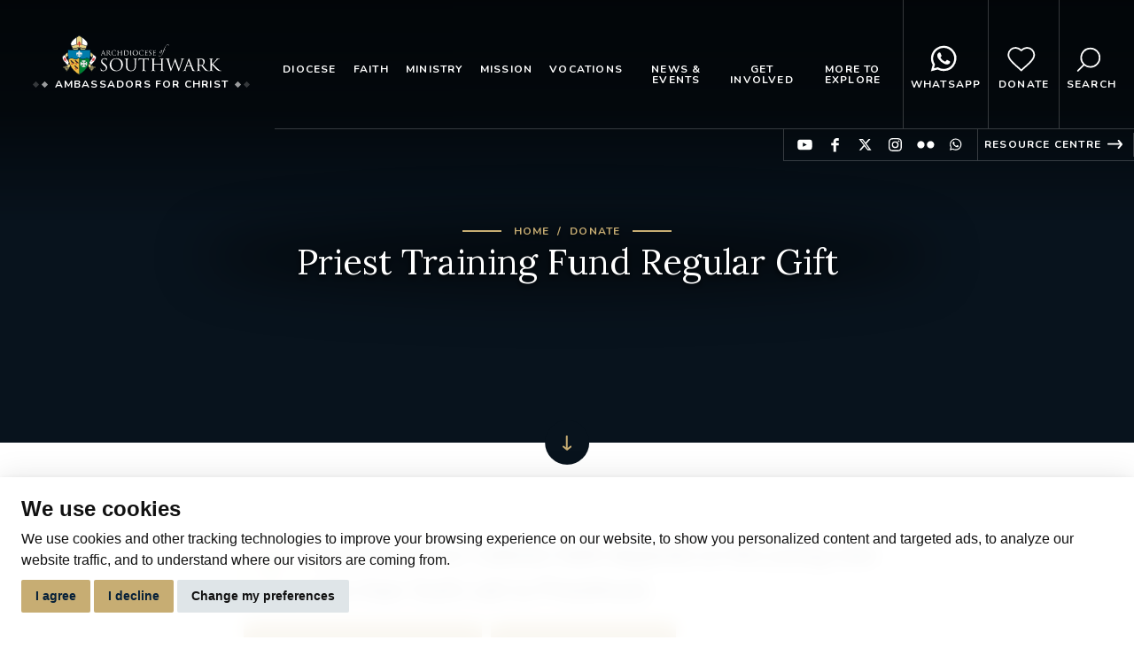

--- FILE ---
content_type: text/html; charset=utf-8
request_url: https://rcaos.org.uk/donate/priest-training-fund-regular-gift/
body_size: 55852
content:






<!DOCTYPE html>
<html lang="en">

<head>
    <meta charset="utf-8">
    <meta name="viewport" content="width=device-width, initial-scale=1, shrink-to-fit=no, viewport-fit=cover">

    <!-- Google Tag Manager -->
    <script>(function(w,d,s,l,i){w[l]=w[l]||[];w[l].push({'gtm.start':
    new Date().getTime(),event:'gtm.js'});var f=d.getElementsByTagName(s)[0],
    j=d.createElement(s),dl=l!='dataLayer'?'&l='+l:'';j.async=true;j.src=
    'https://www.googletagmanager.com/gtm.js?id='+i+dl;f.parentNode.insertBefore(j,f);
    })(window,document,'script','dataLayer','GTM-NK9ZC8R5');</script>
    <!-- End Google Tag Manager -->

    
    <title>Priest Training Fund Regular Gift: Archdiocese of Southwark</title>
<meta name="apple-mobile-web-app-title" content="Archdiocese of Southwark">


        <meta name="description" content="The future of our Catholic faith depends on the young men who hear God’s call to Priesthood.">


<meta name="keywords" content="Archdiocese of Southwark, Catholic Church, Catholics in England">



    
<meta property="og:type" content="Website" />
<meta property="og:url" content="https://rcaos.org.uk/donate/priest-training-fund-regular-gift/" />

    <meta property="og:title" content="Priest Training Fund Regular Gift - Archdiocese of Southwark">


		<meta property="og:description" content="The future of our Catholic faith depends on the young men who hear God’s call to Priesthood.">





	<meta property="og:image" content="https://rcaos.org.uk/media/fs2g3d3p/ptf-photos-1.jpg?center=0.493856040964059,0.70620245047917785&amp;mode=crop&amp;width=1200&amp;height=630&amp;rnd=133555082616930000+&quality=70"/>




    


        <link rel="apple-touch-icon" sizes="57x57" href="/images/web/apple-touch-icon-57x57.png">
        <link rel="apple-touch-icon" sizes="60x60" href="/images/web/apple-touch-icon-60x60.png">
        <link rel="apple-touch-icon" sizes="72x72" href="/images/web/apple-touch-icon-72x72.png">
        <link rel="apple-touch-icon" sizes="76x76" href="/images/web/apple-touch-icon-76x76.png">
        <link rel="apple-touch-icon" sizes="114x114" href="/images/web/apple-touch-icon-114x114.png">
        <link rel="apple-touch-icon" sizes="120x120" href="/images/web/apple-touch-icon-120x120.png">
        <link rel="apple-touch-icon" sizes="144x144" href="/images/web/apple-touch-icon-144x144.png">
        <link rel="apple-touch-icon" sizes="152x152" href="/images/web/apple-touch-icon-152x152.png">
        <link rel="apple-touch-icon" sizes="180x180" href="/images/web/apple-touch-icon-180x180.png">
        <link rel="icon" type="image/png" href="/images/web/favicon-32x32.png" sizes="32x32">
        <link rel="icon" type="image/png" href="/images/web/android-chrome-192x192.png" sizes="192x192">
        <link rel="icon" type="image/png" href="/images/web/favicon-96x96.png" sizes="96x96">
        <link rel="icon" type="image/png" href="/images/web/favicon-16x16.png" sizes="16x16">
        <meta name="msapplication-config" content="IEconfig.xml" />
        <meta name="msapplication-TileColor" content="#c7ad73">
        <meta name="msapplication-TileImage" content="/images/web/mstile-144x144.png">






<meta name="theme-color" content="#c7ad73" media="(prefers-color-scheme: light)">
<meta name="theme-color" content="#08131d" media="(prefers-color-scheme: dark)">



    <!--[if IE]>
        <link href="/css/bootstrap-ie9.css" rel="stylesheet">
        <script src="https://cdn.jsdelivr.net/g/html5shiv@3.7.3"></script>
    <![endif]-->
    <!--[if lt IE 9]>
        <link href="/css/bootstrap-ie8.css" rel="stylesheet">
    <![endif]-->

    <link rel="stylesheet" href="/css/site.css">

    <noscript>
        <div id="ScriptWarning">
            <strong>Warning!</strong>
            Unfortunately your browser has disabled scripting. Please enable it in order to display this page.
        </div>
    </noscript>

</head>

    <body class="pageid-1446">



        <a class="page-content-link" href="#main-content-col">Jump to page content</a>

        <!-- Google Tag Manager (noscript) -->
        <noscript><iframe src="https://www.googletagmanager.com/ns.html?id=GTM-NK9ZC8R5"
        height="0" width="0" style="display:none;visibility:hidden"></iframe></noscript>
        <!-- End Google Tag Manager (noscript) -->

        



        <header class="main-header">

            
            <div class="header-top">

                <div class="header-logo">
                    <a href="/"><img src="/images/logo-white.svg" alt="Archdiocese of Southwark logo" /></a>
                        <div>
                            <span></span>
                            Ambassadors for Christ
                            <span></span>
                        </div>
                </div>

                <div class="header-nav">
                    <nav class="main-nav navbar navbar-expand-xl">
                        <button class="navbar-toggler collapsed" type="button" data-toggle="collapse" data-target="#navbar2"
                                aria-controls="navbarTogglerDemo01" aria-expanded="false" aria-label="Toggle navigation">
                            <span></span>
                            <span></span>
                            <span></span>
                        </button>
                        <div class="collapse navbar-collapse" id="navbar2">
                            


<ul class="navbar-nav mr-auto mt-2 mt-lg-0">

	
	
		<li class="nav-item navpage-1134">
			<a class="nav-link" href="/diocese/">Diocese</a>

					<div class="nav-dropdown">
						<div class="nav-dropdown-inner">
							<div class="nav-side">
								<span class="line-heading">Diocese</span>
								<span class="intro ellipsis">The Roman Catholic Archdiocese of Southwark covers the London boroughs south of the Thames, the County of Kent and the Medway Unitary Authority. </span>
							</div>
							<ul>
									<li><a href="/diocese/archbishop-john-wilson/">Archbishop John Wilson</a></li>
									<li><a href="/diocese/bishops-and-episcopal-vicars/">Bishops and Episcopal  Vicars</a></li>
									<li><a href="/diocese/former-archbishops/">Former Archbishops</a></li>
									<li><a href="/diocese/former-auxiliary-bishops/">Former Auxiliary Bishops</a></li>
									<li><a href="/diocese/st-george-s-cathedral/">St George&#39;s Cathedral</a></li>
									<li><a href="/diocese/history-of-southwark/">History  of Southwark</a></li>
									<li><a href="/diocese/southwark-shrines/">Southwark Shrines</a></li>
									<li><a href="/diocese/digital-diocesan-directory/">Digital Diocesan Directory</a></li>
									<li><a href="/diocese/deaneries/">Deaneries</a></li>
									<li><a href="/diocese/how-do-i/">How do I…?</a></li>
									<li><a href="/diocese/policies-and-annual-reports/">Policies and Annual Reports</a></li>
									<li><a href="/diocese/live-streaming/">Live-streaming</a></li>
									<li><a href="/diocese/called-to-bear-fruit/">Called to Bear Fruit</a></li>
															</ul>
						</div>
					</div>


		</li>
		<li class="nav-item navpage-1135">
			<a class="nav-link" href="/faith/">Faith</a>

					<div class="nav-dropdown">
						<div class="nav-dropdown-inner">
							<div class="nav-side">
								<span class="line-heading">Faith</span>
								<span class="intro ellipsis"></span>
							</div>
							<ul>
									<li><a href="/faith/sacraments-of-the-catholic-church/">Sacraments of the Catholic Church</a></li>
									<li><a href="/faith/becoming-a-catholic/">Becoming a Catholic</a></li>
									<li><a href="/faith/prayer/">Prayer</a></li>
									<li><a href="/faith/scripture/">Scripture</a></li>
									<li><a href="/faith/the-creed/">The Creed</a></li>
									<li><a href="/faith/discipleship/">Discipleship</a></li>
									<li><a href="/faith/ordo/">Ordo</a></li>
									<li><a href="/faith/the-feast-of-the-epiphany-house-blessing/">The Feast of the Epiphany:  House Blessing</a></li>
									<li><a href="/faith/giveprayerago/">#GivePrayerAGo</a></li>
									<li><a href="/faith/jubilee-2025/">Jubilee 2025</a></li>
									<li><a href="/faith/hope-in-adoration/">Hope in Adoration</a></li>
															</ul>
						</div>
					</div>


		</li>
		<li class="nav-item navpage-1136">
			<a class="nav-link" href="/ministry/">Ministry</a>

					<div class="nav-dropdown">
						<div class="nav-dropdown-inner">
							<div class="nav-side">
								<span class="line-heading">Ministry</span>
								<span class="intro ellipsis"></span>
							</div>
							<ul>
									<li><a href="/ministry/curia/">Curia</a></li>
									<li><a href="/ministry/chancery/">Chancery</a></li>
									<li><a href="/ministry/diocesan-archives/">Diocesan Archives</a></li>
									<li><a href="/ministry/clergy/">Clergy</a></li>
									<li><a href="/ministry/trustees/">Trustees</a></li>
									<li><a href="/ministry/the-historic-churches-committee/">The Historic Churches Committee</a></li>
									<li><a href="/ministry/administration/">Administration</a></li>
									<li><a href="/ministry/charitable-incorporated-organisation/">Charitable Incorporated Organisation</a></li>
															</ul>
						</div>
					</div>


		</li>
		<li class="nav-item navpage-1137">
			<a class="nav-link" href="/mission/">Mission</a>

					<div class="nav-dropdown">
						<div class="nav-dropdown-inner">
							<div class="nav-side">
								<span class="line-heading">Mission</span>
								<span class="intro ellipsis">The Archdiocese of Southwark is blessed with many commissions carrying out a variety of work, from Education to Ecumenism and Safeguarding to Spirituality.  They all play an active role in the life of our Catholic community.</span>
							</div>
							<ul>
									<li><a href="/mission/ambassadors-for-christ/">Ambassadors for Christ</a></li>
									<li><a href="/mission/agency-for-evangelisation-and-catechesis/">Agency for Evangelisation and Catechesis</a></li>
									<li><a href="/mission/southwark-catholic-charismatic-renewal/">Southwark Catholic Charismatic Renewal</a></li>
									<li><a href="/mission/archdiocesan-music/">Archdiocesan music</a></li>
									<li><a href="/mission/education-service/">Education Service</a></li>
									<li><a href="/mission/commission-for-promoting-racial-and-cultural-inclusion/">Commission for Promoting Racial and Cultural Inclusion</a></li>
									<li><a href="/mission/higher-education-chaplaincy/">Higher Education Chaplaincy</a></li>
									<li><a href="/mission/justice-peace-integrity-of-creation/">Justice, Peace &amp; Integrity of Creation</a></li>
									<li><a href="/mission/liturgy-commission/">Liturgy Commission</a></li>
									<li><a href="/mission/marriage-and-family-life/">Marriage and Family Life</a></li>
									<li><a href="/mission/safeguarding/">Safeguarding</a></li>
									<li><a href="/mission/southwark-spirituality-commission/">Southwark Spirituality Commission</a></li>
									<li><a href="/mission/southwark-catholic-youth-service/">Southwark Catholic Youth Service</a></li>
									<li><a href="/mission/southwark-deaf-service/">Southwark Deaf Service</a></li>
																	<li class="view-all"><a href="/mission/">View all pages</a></li>
							</ul>
						</div>
					</div>


		</li>
		<li class="nav-item navpage-1138">
			<a class="nav-link" href="/vocations/">Vocations</a>

					<div class="nav-dropdown">
						<div class="nav-dropdown-inner">
							<div class="nav-side">
								<span class="line-heading">Vocations</span>
								<span class="intro ellipsis"></span>
							</div>
							<ul>
									<li><a href="/vocations/is-god-calling-me/">Is God Calling Me?</a></li>
									<li><a href="/vocations/seminarians-and-seminary-life/">Seminarians and Seminary Life</a></li>
									<li><a href="/vocations/religious-life-testimony/">Religious Life Testimony</a></li>
									<li><a href="/vocations/good-shepherd-sunday-2023/">Good Shepherd Sunday 2023</a></li>
									<li><a href="/vocations/priests-training-fund/">Priests Training Fund</a></li>
									<li><a href="/vocations/vocations-webinar-here-i-am-send-me/">Vocations Webinar: &#39;Here I am, send me!&#39;</a></li>
									<li><a href="/vocations/the-diaconate/">The Diaconate</a></li>
															</ul>
						</div>
					</div>


		</li>
		<li class="nav-item navpage-1139">
			<a class="nav-link" href="/news-events/">News &amp; Events</a>

					<div class="nav-dropdown">
						<div class="nav-dropdown-inner">
							<div class="nav-side">
								<span class="line-heading">News &amp; Events</span>
								<span class="intro ellipsis"></span>
							</div>
							<ul>
									<li><a href="/news-events/events/">Events</a></li>
									<li><a href="/news-events/news/">News</a></li>
															</ul>
						</div>
					</div>


		</li>
		<li class="nav-item navpage-1140">
			<a class="nav-link" href="/get-involved/">Get Involved</a>

					<div class="nav-dropdown">
						<div class="nav-dropdown-inner">
							<div class="nav-side">
								<span class="line-heading">Get Involved</span>
								<span class="intro ellipsis">The Catholic community consists of a body of people who come together to give praise and thanksgiving to God, to receive the Sacraments, to deepen their faith, to mutually support each other in prayer and, motivated by their beliefs, to make a difference to others through good deeds.  In this section, you can find out how to increase your involvement in our family of faith.</span>
							</div>
							<ul>
									<li><a href="/get-involved/synod/">Synod</a></li>
									<li><a href="/get-involved/vacancies/">Vacancies</a></li>
									<li><a href="/get-involved/how-can-i-help-my-parish/">How can I help my parish?</a></li>
									<li><a href="/get-involved/volunteering/">Volunteering</a></li>
															</ul>
						</div>
					</div>


		</li>
		<li class="nav-item navpage-1141">
			<a class="nav-link" href="/more-to-explore/">More to explore</a>

					<div class="nav-dropdown">
						<div class="nav-dropdown-inner">
							<div class="nav-side">
								<span class="line-heading">More to explore</span>
								<span class="intro ellipsis"></span>
							</div>
							<ul>
									<li><a href="/more-to-explore/the-vatican/">The Vatican</a></li>
									<li><a href="/more-to-explore/the-catholic-bishops-conference-of-england-and-wales/">The Catholic Bishops&#39; Conference of England and Wales</a></li>
									<li><a href="/more-to-explore/contact-archbishop-s-house/">Contact Archbishop&#39;s House</a></li>
									<li><a href="/more-to-explore/vacancies-in-the-archdiocese/">Vacancies in the Archdiocese</a></li>
									<li><a href="/more-to-explore/cafod/">CAFOD</a></li>
									<li><a href="/more-to-explore/csan/">CSAN</a></li>
									<li><a href="/more-to-explore/missio/">Missio</a></li>
									<li><a href="/more-to-explore/grief-to-grace/">Grief to Grace</a></li>
									<li><a href="/more-to-explore/safe-spaces/">Safe Spaces</a></li>
									<li><a href="/more-to-explore/church-marketplace/">Church Marketplace</a></li>
															</ul>
						</div>
					</div>


		</li>

			<li class="nav-item nav-item-featured nav-item-whatsapp">
				<a class="nav-link" href="https://whatsapp.com/channel/0029Vb76i7kId7nOFMHlN425" target="_blank" title="opens in a new tab">
					<i></i>
					WhatsApp
				</a>
			</li>
				<li class="nav-item nav-item-featured nav-item-donate">
					<a class="nav-link" href="/donate/">
						<i></i>
						Donate
					</a>
				</li>
				<li class="nav-item nav-item-featured nav-item-search">
					<a class="nav-link" href="/search/">
						<i></i>
						Search
					</a>
					<div class="nav-dropdown">
						<div class="nav-dropdown-inner header-search">
							<div class="search-input">
    <form method="get" action="/search/" class="header-search" novalidate="novalidate">
        <label for="searchInput">Search the site</label>
        <input class="form-control" id="searchInput" name="query" placeholder="Search the site">
        <input type="submit" value="Search">
    </form>
</div>



						</div>
					</div>
				</li>


</ul>
                        </div>
                    </nav>
                </div>

            </div>

            
            <div class="header-extra">
                <ul class="social-links social-links-sm list-reset">
                        <li class="youtube"><a target="_blank" href="https://www.youtube.com/channel/UCr5pOWykDRh4v042c7n_vYA">Find us on YouTube</a></li>
    <li class="facebook"><a target="_blank" href="https://www.facebook.com/ArchdioceseOfSouthwark/">Find us on Facebook</a></li>
    <li class="twitter"><a target="_blank" href="https://twitter.com/rc_southwark?lang=en">Find us on Twitter</a></li>
    <li class="instagram"><a target="_blank" href="https://www.instagram.com/rcsouthwark/">Find us on Instagram</a></li>
    <li class="flickr"><a target="_blank" href="https://www.flickr.com/photos/rcsouthwark/">Find us on Flickr</a></li>
    <li class="whatsapp"><a target="_blank" href="https://whatsapp.com/channel/0029Vb76i7kId7nOFMHlN425">Find us on WhatsApp</a></li>

                </ul>
                    <div class="external-link">
                        <a target="_blank" href="https://inside.rcaos.org.uk/">Resource Centre</a>
                    </div>
            </div>


                    <div class="sticky-buttons">
                            <div class="sticky-button sticky-button-donate">
                                <a class="nav-link" href="/donate/">
                                    <i></i>
                                    Donate
                                </a>
                            </div>

                            <div class="sticky-button sticky-button-search">
                                <a class="nav-link" href="/search/">
                                    <i></i>
                                    Search
                                </a>
                            </div>

                            <div class="sticky-button sticky-button-whatsapp">
                                <a class="nav-link" href="https://whatsapp.com/channel/0029Vb76i7kId7nOFMHlN425" target="_blank" rel="noopener">
                                    <i class="fab fa-whatsapp"></i>
                                    WhatsApp
                                </a>
                            </div>
                    </div>


            <script src="https://code.jquery.com/jquery-3.6.0.min.js" crossorigin="anonymous"></script>

        </header>




        


<section class="featured-area featured-area-default has-scroll-indicator" aria-labelledby="pageTitle">

	

<div class="featured-area-banner">
	<div class="featured-area-content">
		



<div class="breads">


        <ul class="list-reset">
            
                <li><a href="/">Home</a></li>
                <li><a href="/donate/">Donate</a></li>

            
        </ul>
</div>
		<h1 id="pageTitle" class="title">Priest Training Fund Regular Gift</h1>
	</div>
	<div class="featured-area-media">

		<div class="banner-carousel">
				<div class="slide-inner">
							<picture>                                    
								<source media="(min-width: 768px)" srcset="/media/fs2g3d3p/ptf-photos-1.jpg?center=0.493856040964059,0.70620245047917785&amp;mode=crop&amp;width=1640&amp;height=500&amp;rnd=133555082616930000+&quality=70">
								<source media="(min-width: 768px)" srcset="/media/fs2g3d3p/ptf-photos-1.jpg?center=0.493856040964059,0.70620245047917785&amp;mode=crop&amp;width=800&amp;height=500&amp;rnd=133555082616930000+&quality=70">
								<source media="(max-width: 767px)" srcset="/media/fs2g3d3p/ptf-photos-1.jpg?center=0.493856040964059,0.70620245047917785&amp;mode=crop&amp;width=700&amp;height=500&amp;rnd=133555082616930000+&quality=70">
								<img src="/media/fs2g3d3p/ptf-photos-1.jpg?center=0.493856040964059,0.70620245047917785&amp;mode=crop&amp;width=1640&amp;height=500&amp;rnd=133555082616930000+&quality=70" alt=""/>
							</picture>

				</div>
		</div>
		
	</div>
</div>





	

</section>






<main class="container main-content" id="main-content-col">

	<div class="row justify-content-center">
		<div class="col-lg-8 main-page-content">

				<p class="lead">The future of our Catholic faith depends on the young men who hear God’s call to Priesthood.</p>
			<p><span class="richtext-button"><a href="#donate-form" data-anchor="#donate-form">Setup a regular donation</a></span>  <span class="richtext-button"><a href="/donate/priest-training-fund/" title="Priest Training Fund (One-off)">Give a one off gift</a></span></p>
<p> </p>
<p> </p>			
				<div class="donate-form" id="donate-form">
					<h2 class="line-heading">Make a donation</h2>
					<link type="text/css" rel="stylesheet" href="https://cdn.donorfy.com/wwcss/gocardlesspayments.2015.1.css" />
<script type="text/javascript" src="https://ajax.aspnetcdn.com/ajax/jquery.validate/1.13.1/jquery.validate.min.js"></script>
<script type="text/javascript" src="https://cdn.donorfy.com/wwjs/gocardlesspayments.2017.1.js"></script>
<!--<script type="text/javascript" src="https://cdn.donorfy.com/wwjs/gocardlesspayments.2017.1.demo.js"></script>-->

<form method="post" id="DirectDebitForm">
    <!-- You can change the layout, mark up, add css classes & styles etc however do not change the field names or field ids -->
<h2> Regular Gift to the Priest Training Fund </h2>
<br>
<h2>My Personal Details</h2>
    <table>
        <tbody>
            <tr>
                <td>
                    <label class="" for="Title">Title*</label><br>
                    <input type="text" style="text-transform:capitalize;”
 name="Title" class="required" id="Title" maxlength="50">
                </td>
            </tr>
            <tr>
                <td>
                    <label class="" for="FirstName">First Name*</label><br>
                    <input type="text" style="text-transform:capitalize;” name="FirstName" class="required" id="FirstName" maxlength="50">
                </td>
            </tr>
            <tr>
                <td>
                    <label class="" for="LastName">Last Name*</label><br>
                    <input type="text" style="text-transform:capitalize;” name="LastName" class="required" id="LastName" maxlength="50">
                </td>
            </tr>
            <tr style="display:none;">
                <td>
                    <label class="" for="AddressSearch">Address Search</label><br>
                    <input type="text" style="text-transform:capitalize;” class="" id="AddressSearch" maxlength="50" placeholder="Use Postcode or Address">
                </td>
            </tr>
            <tr>
                <td>
                    <label class="" for="Address1">Address Line 1*</label><br>
                    <input type="text" style="text-transform:capitalize;” name="Address1" class="required" id="Address1" maxlength="50">
                </td>
            </tr>
            <tr>
                <td>
	<label class="" for="Address2">Address Line 2*</label><br>
                    <input type="text" style="text-transform:capitalize;” name="Address2" class="" id="Address2" maxlength="50">
                </td>
            </tr>
            <tr>
                <td>
                    <label class="" for="Town">City</label><br>
                    <input type="text" style="text-transform:capitalize;” name="Town" class="required" id="Town" maxlength="50">
                </td>
            </tr>
            <tr>
                <td>
                    <label class="" for="County">County</label><br>
                    <input type="text" style="text-transform:capitalize;”  name="County" class="" id="County" maxlength="50">
                </td>
            </tr>
            <tr> 
                <td>
                    <label class="" for="Postcode">Postcode*</label><br>
                    <input type="text" style="text-transform:uppercase;"name="Postcode" class="required" id="Postcode" maxlength="10">
                </td>
            </tr>
            <tr>
                <td>
	      <label class="" for="Phone">Phone</label><br>
                    <input type="text" name="Phone" class="" id="Phone" maxlength="50">
                </td>
            </tr>
            <tr>
                <td>
                    <label class="" for="Email">Email*</label><br>
                    <input type="text" style="text-transform:lowercase;” name="Email" class="required" type="email" id="Email" maxlength="50">
                </td>
            </tr>
        </tbody>
    </table>
    <h2>My Donation</h2>
    <table>
        <tbody>
            <tr>
                <td>  
<label class="" for="Amount" <h5>I would like to make a regular gift of*</h5></label><br>
                    <span id="AmountPrefix">&pound;</span><input type="text" name="Amount" class="required numberOnly" id="Amount" maxlength="10" title="Please enter the amount you want to give - don't include the pound sign">
                </td>
            </tr> 
            <tr style="display:none;">
                <td>
                    <label class="" for="SortCode1">Sort Code*</label><br>
                    <input type="text" id="SortCode1" name="SortCode1" class="digits numberOnly" maxlength="2" size="2" title="Sort Code is required" /><span>-</span><input type="text" id="SortCode2" name="SortCode2" class="digits numberOnly" maxlength="2" size="2" title="Sort Code is required" /><span>-</span><input type="text" id="SortCode3" name="SortCode3" class="digits numberOnly" maxlength="2" size="2" title="Sort Code is required" />
                </td>
            </tr>
            <tr style="display:none;">
                <td>
                    <label class="" for="AccountNumber">Account Number*</label><br>
                    <input type="text" id="AccountNumber" name="AccountNumber" class="digits numberOnly" value="" maxlength="8" size="10" title="Account Number is required" />
                </td>
            </tr>
        <tr id="PaymentScheduleRow">
            <td>
                <label class="" for="MonthlyPayment"></label><br>
                <label><span>Monthly</span><input type="radio" id="MonthlyPayment" name="PaymentSchedule" value="Monthly" checked="checked"></label><label><span>Quarterly</span><input type="radio" id="QuarterlyPayment" name="PaymentSchedule" value="Quarterly"></label><label><span>Annually</span><input type="radio" id="AnnualPayment" name="PaymentSchedule" value="Annually"></label>
            </td>
        </tr>
            <tr>
                <td>
                    <label class="" for="Comment">Optional: comment or dedication to accompany my gift</label><br>
                    <textarea rows="2" cols="40" class="" name="Comment" id="Comment" title="Optional comments you may wish to make regarding this payment">
                    </textarea>
                </td>
            </tr>
        </tbody>
    </table>
<br>
  <img src=" https://upload.wikimedia.org/wikipedia/en/9/9f/Gift_Aid_UK_Logo.svg" width="200" 
     height="100" />
<br>
<br>
         <!-- insert your gift aid logo here -->
   <div>
          <input id="GiftAid" type="checkbox" /> <label><b> <h5><b> Yes, please Gift Aid my donations </h5></b> </b></label> 
        <p>
I want all donations I've made to the Archdiocese of Southwark in the past four years and all donations in the future to be treated as Gift Aid donations until I notify you otherwise. I am a UK taxpayer and understand that if I pay less Income Tax and/or Capital Gains Tax than the amount of Gift Aid claimed on all my donations in that tax year it is my responsibility to pay any difference.
<br>
<br />
<h2>Keeping in Contact</h2>
The Archdiocese of Southwark would like to keep you up to date about the work of the Church and how your support is making a lasting difference.  We will use your details to administer your gifts and occasionally send you newsletter updates, event invites and appeal information via email or post.  We value your support and promise to respect your privacy.  We comply with data protection regulations and the Fundraising Regulator. You can read our full privacy statement <a href="http://www.rcsouthwark.co.uk/media/04%20RCAoS%20Privacy%20Statement%20Full.pdf">here</a>.<br />
<br>

<h5> I am happy to receive communications via the following channels: </h5>

 	 <input type="checkbox" value="2" class="KeepInTouch">&nbsp;Email<br />
            <input type="checkbox" value="16" class="KeepInTouch">&nbsp;Phone<br />
<b>
Please note: </b> if you currently receive our emails and do not give consent above, you shall be automatically opted out of email communications.  

<br> <br>
To update your contact preferences manually, please call 020 7960 2504 during office hours or email <a href="fundraising@rcaos.org.uk">fundraising@rcaos.org.uk</a>. 
<br>
<br>
<h4>Thank you! </h4>
        </label>
    </div>
    
    <table>
        <tbody>
        <tr>
            <td style="text-align: right;" >
                <div id="ErrorContainer" style="display:none" class="ErrorContainer">
                    There is a problem with your payment -
                    <div id="Errors"></div>
                </div>
                <div id="PleaseWait" style="display:none">Please wait ...</div>
                <input type="submit" value="Setup Direct Debit ..." id="submitButton">
            </td>
        </tr>
        </tbody>
    </table>
    <!-- Hidden fields for tags --->
        <input type="hidden" id="ActiveTags" value="3.FundraisingEngagement_DonateOnline,4.Interests_PTF,5.Donors_Donor,5.Donors_PTFRegularGiver,5.Donors_FriendofPTF,Purpose_AllCharityCommunications" />
    <input type="hidden" id="BlockedTags" value="" />
    <!-- Do not change these values --->
    <input type="hidden" id="TenantCode" value="OAJOXDAJO8" />
    <input type="hidden" id="WidgetId" value="c432b713-c40c-ec11-b76a-0003ff446908" />
</form>

<div id="spinner" style="display:none;">
    <img id="img-spinner" src="https://staging.southwarkarch.glownet.uk/images/loading.gif" alt="Loading" />
</div>



<script>
//GLOW CAPITALISE/LOWERCASE SCRIPT
$(document).ready(function() {
    AddAutoCapitise('#Title');
    AddAutoCapitise('#FirstName');
    AddAutoCapitise('#LastName');
    AddAutoCapitise('#Address1');
    AddAutoCapitise('#Address2');
    AddAutoCapitise('#Town');
    AddAutoCapitise('#County');
    AddAutoCapitise('#Postcode');
    AddAutoCapitise('#Comment');
    
    AddToLower('#Email');  
});
</script>



				</div>
			
		</div>
	</div>

	

    <section class="editable-page-sections">

                    <section class="page-section page-section-mediagallery">
                                                        <div class="media-gallery">
                                    <ul class="list-reset">
                                            <li>
                                                        <a data-lity data-lity-target="/media/snmn2lmt/ptf-1.jpg?width=1000&upscale=false" class="image">
                                                            <img src="/media/snmn2lmt/ptf-1.jpg?center=0.63160054631844209,0.46617133959380619&amp;mode=crop&amp;width=300&amp;height=300&amp;rnd=132787482360500000+&quality=70" alt="">
                                                        </a>
                                                                                            </li>
                                            <li>
                                                        <a data-lity data-lity-target="/media/lqdkiek5/ptf-2.jpg?width=1000&upscale=false" class="image">
                                                            <img src="/media/lqdkiek5/ptf-2.jpg?anchor=center&amp;mode=crop&amp;width=300&amp;height=300&amp;rnd=132766219873870000+&quality=70" alt="">
                                                        </a>
                                                                                            </li>
                                            <li>
                                                        <a data-lity data-lity-target="/media/lzqmcyrl/ptf-3.jpg?width=1000&upscale=false" class="image">
                                                            <img src="/media/lzqmcyrl/ptf-3.jpg?anchor=center&amp;mode=crop&amp;width=300&amp;height=300&amp;rnd=132766219880130000+&quality=70" alt="">
                                                        </a>
                                                                                            </li>
                                    </ul>
                                </div>

                    </section>


    </section>


	<div class="row justify-content-center">
		<div class="col-lg-8">
					<div class="page-footer">
			<div class="share-bar">
				<span class="title">Share this page</span>
				<ul class="list-reset share-buttons">
					<li class="twitter"><a target="_blank" href="http://twitter.com/share?text=Priest Training Fund Regular Gift&url=https://rcaos.org.uk/donate/priest-training-fund-regular-gift/">Share on Twitter</a></li>
					<li class="facebook"><a target="_blank" href="http://www.facebook.com/sharer.php?u=https://rcaos.org.uk/donate/priest-training-fund-regular-gift/">Share on Facebook</a></li>
				</ul>
			</div>
			<ul class="list-reset">
				<li class="print"><a href="javascript:if(window.print)window.print()">Printable version</a></li>
				<li class="email"><a target="_blank" href="mailto:?subject=Check out Priest Training Fund Regular Gift - Archdiocese of Southwark&body=Hello, I thought you might like to see the following page on Archdiocese of Southwark - https://rcaos.org.uk/donate/priest-training-fund-regular-gift/">Email to a friend</a></li>
			</ul>
		</div>

		</div>
	</div>


		<section class="padded-section">
			<div class="padded-section-content padded-section-content-small">
				<h2 class="line-heading">Support</h2>
				<div class="heading">More ways to help</div>
				<div class="intro"></div>
			</div>
			<div class="article-carousel article-carousel-four">
						<div>
							<a href="/donate/" class="picture-block picture-block-small">
								<div class="picture-block-image">
										<img src="/media/nafevguo/aylesford.jpg?center=0.44623229015598442,0.54585152838427953&amp;mode=crop&amp;width=280&amp;height=190&amp;rnd=133857375152100000+&quality=70" alt="">

								</div>
								<div class="picture-block-content">
									<div class="picture-block-header">
										<h3 class="title">Donate</h3>
									</div>
									<div class="intro">
										<span class="text-link">Continue reading</span>
									</div>
								</div>
							</a>
						</div>
						<div>
							<a href="/donate/fundraise-for-us/" class="picture-block picture-block-small">
								<div class="picture-block-image">
										<img src="/media/ifzdhym4/bg.jpg?anchor=center&amp;mode=crop&amp;width=280&amp;height=190&amp;rnd=132706638706370000+&quality=70" alt="">

								</div>
								<div class="picture-block-content">
									<div class="picture-block-header">
										<h3 class="title">Fundraise for Us</h3>
									</div>
									<div class="intro">
										<span class="text-link">Continue reading</span>
									</div>
								</div>
							</a>
						</div>
						<div>
							<a href="/vocations/seminarians-and-seminary-life/" class="picture-block picture-block-small">
								<div class="picture-block-image">
										<img src="/media/n44n4ekx/seminarians-group-photo-2023.jpg?center=0.400204694860322,0.46785569056811671&amp;mode=crop&amp;width=280&amp;height=190&amp;rnd=133238102389930000+&quality=70" alt="">

								</div>
								<div class="picture-block-content">
									<div class="picture-block-header">
										<h3 class="title">Seminarians and Seminary Life</h3>
									</div>
									<div class="intro">
										<span class="text-link">Continue reading</span>
									</div>
								</div>
							</a>
						</div>
						<div>
							<a href="/donate/leave-a-legacy/" class="picture-block picture-block-small">
								<div class="picture-block-image">
										<img src="/media/iwrbp5cc/candle-11.jpg?anchor=center&amp;mode=crop&amp;width=280&amp;height=190&amp;rnd=132772311284330000+&quality=70" alt="">

								</div>
								<div class="picture-block-content">
									<div class="picture-block-header">
										<h3 class="title">Leave a Legacy</h3>
									</div>
									<div class="intro">
										<span class="text-link">Continue reading</span>
									</div>
								</div>
							</a>
						</div>

			</div>
		</section>


</main>


		<section class="padded-section light-background padded-section-submenu" aria-labelledby="submenuTitle">
			<div class="container">
				<div class="padded-section-content padded-section-content-small">
						<h2 class="line-heading">Donate</h2>
						<h2 class="heading" id="submenuTitle">More in this section</h2>
						<div class="intro">Thank you for supporting the mission and ministry of the Church throughout the Archdiocese of Southwark. The work of the Church would not be possible without your generous support.  </div>

				</div>
			</div>
			<div class="container">
				<div class="padded-section-extra">
					<div class="submenu">
							<div>
								<a href="/donate/agency-for-evangelisation-and-catechesis/" class="submenu-block">
									<h3 class="title">Agency for Evangelisation and Catechesis</h3>
									<div class="intro ellipsis">The Agency for Evangelisation and Catechesis works with the parishes of the Archdiocese of Southwark to further the mission of the Church.</div>

										<span class="text-link">Donate</span>
								</a>
							</div>
							<div>
								<a href="/donate/clergy-support-fund-regular-gift/" class="submenu-block">
									<h3 class="title">Clergy Support Fund   Regular Gift</h3>
									<div class="intro ellipsis">Your donations ensure a dignified retirement for all of our parish priests.</div>

										<span class="text-link">Donate</span>
								</a>
							</div>
							<div>
								<a href="/donate/clergy-support-fund/" class="submenu-block">
									<h3 class="title">Clergy Support Fund</h3>
									<div class="intro ellipsis">The Clergy Support Fund enables the Archdiocese of Southwark to care for clergy in their retirement, old age, and at their time of ill health, after a lifetime of service and devotion to Christ, His Church and His People. Your donations ensure a dignified retirement for all of our priests. </div>

										<span class="text-link">Donate</span>
								</a>
							</div>
							<div>
								<a href="/donate/archdiocese-of-southwark/" class="submenu-block">
									<h3 class="title">Archdiocese of Southwark</h3>
									<div class="intro ellipsis">The Archdiocese of Southwark exists to spread the Good News of our Lord and Saviour Jesus Christ throughout South London and Kent.</div>

										<span class="text-link">Donate</span>
								</a>
							</div>
							<div>
								<a href="/donate/priest-training-fund/" class="submenu-block">
									<h3 class="title">Priest Training Fund</h3>
									<div class="intro ellipsis">The future of our Catholic faith depends on the men who hear God’s call to Priesthood.</div>

										<span class="text-link">Donate</span>
								</a>
							</div>
							<div>
								<a href="/donate/parish-in-need/" class="submenu-block">
									<h3 class="title">Parish In Need</h3>
									<div class="intro ellipsis">The parish is the core of Catholic life in our local communities; their collective mission to spread the Gospel would not be possible without the generosity of parishioners each week through the offertory collection.


In every parish of our Archdiocese, the impact of the pandemic has been particularly acute. Therefore it is important  during this time that our parishes and priests continue to receive the offertory support they need to remain operational.</div>

										<span class="text-link">Donate</span>
								</a>
							</div>
							<div>
								<a href="/donate/fundraise-for-us/" class="submenu-block">
									<h3 class="title">Fundraise for Us</h3>
									<div class="intro ellipsis">Raising money for your local parish, or for a Diocesan Fund or Project, is a fantastic way to show your support for the work of the Church.</div>

										<span class="text-link">Continue Reading</span>
								</a>
							</div>
							<div>
								<a href="/donate/in-memory-giving/" class="submenu-block">
									<h3 class="title">In Memory Giving</h3>
									<div class="intro ellipsis">Giving in-memory of a loved one has a long standing tradition in the Church.  Supporting the work of the Archdiocese of Southwark in memory of a loved one is a wonderful way to remember and celebrate their life.&#160;</div>

										<span class="text-link">Continue Reading</span>
								</a>
							</div>
							<div>
								<a href="/donate/leave-a-legacy/" class="submenu-block">
									<h3 class="title">Leave a Legacy</h3>
									<div class="intro ellipsis">Remember the Church with a gift in your Will</div>

										<span class="text-link">Continue Reading</span>
								</a>
							</div>
							<div>
								<a href="/donate/support-as-you-shop/" class="submenu-block">
									<h3 class="title">Support as you Shop</h3>
									<div class="intro ellipsis">Support the Archdiocese of Southwark every time you shop, at no cost to you.</div>

										<span class="text-link">Continue Reading</span>
								</a>
							</div>
							<div>
								<a href="/donate/support-your-parish/" class="submenu-block">
									<h3 class="title">Support your Parish</h3>
									<div class="intro ellipsis">Thank you for choosing to make a donation to support the mission and ministry of your parish.  Please search for your church below.  Churches are listed alphabetically by Church name and location. 
</div>

										<span class="text-link">Continue Reading</span>
								</a>
							</div>
							<div>
								<a href="/donate/parish-planned-giving-and-gift-aid-forms/" class="submenu-block">
									<h3 class="title">Parish Planned Giving and Gift Aid Forms</h3>
									<div class="intro ellipsis">Parishes are listed alphabetically by Church Name.  Press CTRL F to quick search page.  Right click parish to download the Parish Planned Giving and Gift Aid Form.  If details are incorrect please contact fundraising@rcaos.org.uk to re-create the form.
</div>

										<span class="text-link">Continue Reading</span>
								</a>
							</div>
							<div>
								<a href="/donate/archbishop-s-appeal/" class="submenu-block">
									<h3 class="title">Archbishop&#39;s Appeal</h3>
									<div class="intro ellipsis">The Archbishop’s Appeal has been launched to invest faith, hope, love and charity into the missionary work of the Archdiocese throughout South London and Kent.</div>

										<span class="text-link">Donate</span>
								</a>
							</div>
							<div>
								<a href="/donate/become-a-friend-of-st-george-s-cathedral/" class="submenu-block">
									<h3 class="title">Become a Friend of St George&#39;s Cathedral</h3>
									<div class="intro ellipsis"></div>

										<span class="text-link">Donate</span>
								</a>
							</div>
					</div>
				</div>
			</div>
		</section>






        <footer class="main-footer">

            <div class="footer-newsletter">
                <div class="container">
                    <div class="row">
                        <div class="col-md-6">
                            <div class="padded-section-content padded-section-content-small">
                                    <h2 class="line-heading">Stay in touch</h2>
                                                                    <div class="heading">Join our newsletter</div>
                                                                    <div class="intro">Enter your details to stay up to date with the latest from the Archdiocese</div>
                            </div>
                        </div>
                        <div class="col-md-6">
                            <div>
    <form class="js-cm-form" id="subForm" action="https://www.createsend.com/t/subscribeerror?description="
        method="post"
        data-id="5B5E7037DA78A748374AD499497E309E668E1B1F48EF3CE426A4C2BB48D4051017936E35283A60BA9B156A0F06D86A3E898F5EEB822B4CF0C851F75B953416B5">
        <div>
            <div class="field-container">
                <label for="fieldName">Name </label>
                <input aria-label="Name" id="fieldName" maxlength="200" name="cm-name" placeholder="Name">
            </div>
            <div class="field-container">
                <label for="fieldEmail">Email </label>
                <input autocomplete="Email" aria-label="Email" class="js-cm-email-input qa-input-email" id="fieldEmail" maxlength="200" name="cm-bwjjuy-bwjjuy" required="" type="email" placeholder="Email">
            </div>
            <div>
                <div>
                    <div>
                        <div><input id="cm-privacy-consent" name="cm-privacy-consent" required=""
                                type="checkbox"><label for="cm-privacy-consent">Yes, I want to receive email
                                updates</label></div><input id="cm-privacy-consent-hidden"
                            name="cm-privacy-consent-hidden" type="hidden" value="true">
                    </div>
                    <div>
                        <div><input id="cm-privacy-email" name="cm-privacy-email" type="checkbox"><label
                                for="cm-privacy-email">Yes, I agree to email analytics</label></div><input
                            id="cm-privacy-email-hidden" name="cm-privacy-email-hidden" type="hidden" value="true">
                    </div>
                </div>
            </div>
        </div><button type="submit" class="btn btn-secondary">Join Newsletter</button>
    </form>
</div>
<script type="text/javascript" src="https://js.createsend1.com/javascript/copypastesubscribeformlogic.js"></script>
                        </div>
                    </div>
                </div>
            </div>


            <div class="footer-main">

                <div class="footer-social">
                    <div class="container-fluid">
                        <ul class="social-links list-reset">
                                <li class="youtube"><a target="_blank" href="https://www.youtube.com/channel/UCr5pOWykDRh4v042c7n_vYA">Find us on YouTube</a></li>
    <li class="facebook"><a target="_blank" href="https://www.facebook.com/ArchdioceseOfSouthwark/">Find us on Facebook</a></li>
    <li class="twitter"><a target="_blank" href="https://twitter.com/rc_southwark?lang=en">Find us on Twitter</a></li>
    <li class="instagram"><a target="_blank" href="https://www.instagram.com/rcsouthwark/">Find us on Instagram</a></li>
    <li class="flickr"><a target="_blank" href="https://www.flickr.com/photos/rcsouthwark/">Find us on Flickr</a></li>
    <li class="whatsapp"><a target="_blank" href="https://whatsapp.com/channel/0029Vb76i7kId7nOFMHlN425">Find us on WhatsApp</a></li>

                        </ul>
                    </div>
                </div>

                <div class="container container-wide">

                    <div class="footer-cols">
                        <div class="row">
                                        <div class="col-lg-3 col-md-6 footer-col">
                                            <h3 class="title line-heading">Diocese</h3>
                                            <ul class="list-reset">
                                                    <li><a href="/diocese/archbishop-john-wilson/">Archbishop John Wilson</a></li>
                                                    <li><a href="/diocese/bishops-and-episcopal-vicars/">Bishops and Episcopal  Vicars</a></li>
                                                    <li><a href="/diocese/former-archbishops/">Former Archbishops</a></li>
                                                    <li><a href="/diocese/former-auxiliary-bishops/">Former Auxiliary Bishops</a></li>
                                                    <li><a href="/diocese/st-george-s-cathedral/">St George&#39;s Cathedral</a></li>
                                                                                                    <li class="more"><a class="text-link" href="/diocese/">More in Diocese</a></li>
                                            </ul>
                                        </div>
                                        <div class="col-lg-3 col-md-6 footer-col">
                                            <h3 class="title line-heading">Faith</h3>
                                            <ul class="list-reset">
                                                    <li><a href="/faith/sacraments-of-the-catholic-church/">Sacraments of the Catholic Church</a></li>
                                                    <li><a href="/faith/becoming-a-catholic/">Becoming a Catholic</a></li>
                                                    <li><a href="/faith/prayer/">Prayer</a></li>
                                                    <li><a href="/faith/scripture/">Scripture</a></li>
                                                    <li><a href="/faith/the-creed/">The Creed</a></li>
                                                                                                    <li class="more"><a class="text-link" href="/faith/">More in Faith</a></li>
                                            </ul>
                                        </div>
                                        <div class="col-lg-3 col-md-6 footer-col">
                                            <h3 class="title line-heading">Vocations</h3>
                                            <ul class="list-reset">
                                                    <li><a href="/vocations/is-god-calling-me/">Is God Calling Me?</a></li>
                                                    <li><a href="/vocations/seminarians-and-seminary-life/">Seminarians and Seminary Life</a></li>
                                                    <li><a href="/vocations/religious-life-testimony/">Religious Life Testimony</a></li>
                                                    <li><a href="/vocations/good-shepherd-sunday-2023/">Good Shepherd Sunday 2023</a></li>
                                                    <li><a href="/vocations/priests-training-fund/">Priests Training Fund</a></li>
                                                                                                    <li class="more"><a class="text-link" href="/vocations/">More in Vocations</a></li>
                                            </ul>
                                        </div>

                            <div class="col-lg-3 col-md-6 footer-col">
                                        <a class="btn btn-primary" href="/mission/safeguarding/contact-details-of-the-safeguarding-team/">Learn about Safeguarding</a>

                                    <div><p><strong>Diocesan Offices</strong><br />150 St George’s Road<br />London<br />SE1 6HX</p>
<p><br />Archbishop’s House: 020 7928 2495</p>
<p>Chancery: 020 7928 5592</p>
<p>Bowen House: 020 7960 2500</p></div>
                            </div>
                        </div>
                    </div>

                    <div class="footer-creds">

                        <div class="footer-nav">
                            <ul class="list-reset">
                                        <li><a href="/diocese/">Diocese</a></li>
                                        <li><a href="/faith/">Faith</a></li>
                                        <li><a href="/ministry/">Ministry</a></li>
                                        <li><a href="/mission/">Mission</a></li>
                                        <li><a href="/vocations/">Vocations</a></li>
                                        <li><a href="/news-events/">News &amp; Events</a></li>
                                        <li><a href="/get-involved/">Get Involved</a></li>
                                        <li><a href="/more-to-explore/">More to explore</a></li>

                            </ul>
                        </div>
                        <div class="footer-pages">
                            <ul class="list-reset">
                                            <li><a href="/diocese/policies-and-annual-reports/policies/">Policies</a></li>

                                <li><a href="#" id="open_preferences_center">Cookie Preferences</a></li>
                            </ul>
                        </div>

                        <div class="creds">
<p>© Roman Catholic Archdiocese of Southwark 2021</p>
<p>Archdiocese of Southwark </p>
<p>A charitable incorporated organisation – registered incorporated charity number 1173050</p>                            <p><a href="https://www.glow-internet.com" target="_blank">Web design Liverpool</a> by Glow</p>
                        </div>

                    </div>

                </div>

            </div>

        </footer>
      

        <!-- Optional JavaScript -->
        <!-- jQuery first, then Popper.js, then Bootstrap JS -->
        <script src="https://cdnjs.cloudflare.com/ajax/libs/popper.js/2.11.5/umd/popper.min.js" integrity="sha512-8cU710tp3iH9RniUh6fq5zJsGnjLzOWLWdZqBMLtqaoZUA6AWIE34lwMB3ipUNiTBP5jEZKY95SfbNnQ8cCKvA=="
                crossorigin="anonymous"></script>
        <script src="/node_modules/bootstrap/dist/js/bootstrap.min.js"></script>
        <script type="text/javascript">
            if (typeof jQuery == 'undefined') {
                document.write(unescape("%3Cscript src='/scripts/jquery.min.js' type='text/javascript'%3E%3C/script%3E"));
            }
        </script>
        <!--<script src="scripts/jquery.mobile.custom.min.js"></script>-->
        
        
        <script type="text/javascript" src="/scripts/svgeezy.min.js"></script>
        <script type="text/plain" cookie-consent="strictly-necessary" src='https://www.google.com/recaptcha/api.js'></script>
        <script type="text/javascript" src="/scripts/jquery.dotdotdot.min.js"></script>
        <script type="text/javascript" src="/scripts/slick.min.js"></script>
        <script type="text/javascript" src="/scripts/datepicker.min.js"></script>
        <script type="text/javascript" src="/scripts/datepicker.en.js"></script>
        <script type="text/javascript" src="/scripts/lity.min.js"></script>
        <script src="/scripts/jquery.unobtrusive-ajax.min.js"></script>

        
        <script type="text/javascript" src="/scripts/custom.js"></script>

    </body>

</html>

--- FILE ---
content_type: text/css
request_url: https://cdn.donorfy.com/wwcss/gocardlesspayments.2015.1.css
body_size: 157
content:
#spinner {
    position: fixed;
    top: 50%;
    left: 50%;
    margin-left: -30px; 
    margin-top: -30px; 
    text-align:center;
    z-index:1234;
    overflow: auto;
    width: 80px; 
    height: 82px; 
}


.ErrorContainer {

    display: none;
    color: red;
    font-weight: 14px;
    margin-bottom: 12px;
}

.ErrorContainer div {
    display: inline-block;
}
       

#AmountPrefix {
    
    background-color: #eee;
    border: 1px solid #ccc;
    color: #555;
    text-align: center;
    display:inline-block;
    padding: 14px 2px;
    text-align: center;
    width: 21px;
    vertical-align: middle;
    line-height: 0em;
    border-radius: 4px;
    top: -1px;
    position: relative;
}

#Amount  {
    
   display:inline-block;
   width: 99px;
}

.error{
	border-color: #b94a48;
    box-shadow: 0 1px 1px rgba(0, 0, 0, 0.075) inset;
	color: #b94a48;
}

label span {

    margin-left: 5px;
    top: -2px;
    position: relative;
}

label input {
    margin-left: 5px;
}


--- FILE ---
content_type: application/x-javascript
request_url: https://cdn.donorfy.com/wwjs/gocardlesspayments.2017.1.js
body_size: 1808
content:
/*
    (c) Donorfy Ltd 2016
    Functions to support GoCardless Web Widget

    If you are making a change which would potentially break previously deployed web widgets then 
    1) create a new version of this file 
    2) update the references in webwidget_gocardless_directdebit_template
    3) create a new demo version of the file

*/


if (typeof jQuery == 'undefined') {
    loadScript('https://ajax.aspnetcdn.com/ajax/jquery/jquery-1.9.1.min.js', function () {
        jQuery(document).ready(function () {
            load();
        });
    });

} else {
    jQuery(document).ready(function () {
        load();
    });
}

function GetBaseServiceUrl() {
    return "https://api.donorfy.com/api/gocardless2/";
}


function loadScript(url, successFunction) {

    var script = document.createElement('script');
    script.src = url;
    var head = document.getElementsByTagName('head')[0],
    done = false;
    head.appendChild(script);
    // Attach handlers for all browsers
    script.onload = script.onreadystatechange = function () {
        if (!done && (!this.readyState || this.readyState == 'loaded' || this.readyState == 'complete')) {
            done = true;

            if (successFunction) { successFunction(); }
            script.onload = script.onreadystatechange = null;
            head.removeChild(script);
        }
    };
}



function load() {

    jQuery('#DirectDebitForm').submit(function (event) {

        if (ValidateForm()) {
            // Disable the submit button to prevent repeated clicks
            jQuery('#submitButton').attr('disabled', 'disabled');
            jQuery('#PleaseWait').show();
            PostPayment();
        }
        // Prevent the form from submitting with the default action
        return false;
    });

    jQuery(document).ajaxSend(function () {
        jQuery('#spinner').show();
    });

    jQuery(document).ajaxStop(function () {
        jQuery('#spinner').hide();
    });

    jQuery(document).ajaxError(function () {
        jQuery('#spinner').hide();
    });

    jQuery('input.numberOnly[type=text]').on('keypress', function (e) {
        //if the letter is not digit then display error and don't type anything
        if (e.which != 8 && e.which != 44 && e.which != 45 && e.which != 46 && e.which != 0 && (e.which < 48 || e.which > 57)) {
            return false;
        }
    });

    jQuery('input#Amount').blur(function () {

        if (this.value) {
            var amt = parseFloat(this.value);
            jQuery(this).val(amt.toFixed(2));
        }
    });
}


function ValidateForm() {

    jQuery('#DirectDebitForm').validate({

        groups: {
            sortcodeGroup: 'SortCode1 SortCode2 SortCode3'
        },
        errorPlacement: function (error, element) {
            if (element.attr('name') == 'SortCode1' || element.attr('name') == 'SortCode2' || element.attr('name') == 'SortCode3')
                error.insertAfter('#SortCode3');
            else
                error.insertAfter(element);
        },

    }).settings.ignore = ':disabled,:hidden';


    return jQuery('#DirectDebitForm').valid();
}





function PostPayment() {

    jQuery.ajax({
        dataType: 'json',
        url: GetBaseServiceUrl() + 'directdebitpayment',
        data: GetPaymentPostData(),
        async: false,
        method: 'POST',
        type: 'POST'
    }).done(function (data) {

        if (data.OK) {
            RedirectToGoCardless(data.RedirectUrl);
        } else {
            jQuery('#submitButton').removeAttr('disabled');
            jQuery('#PleaseWait').hide();
            DisplayErrors(data.Errors);
        }

    }).fail(function (jqXHR, textStatus, errorThrown) {

        jQuery('#submitButton').removeAttr('disabled');
        jQuery('#PleaseWait').hide();
        DisplayErrors(GetErrorArray(jqXHR))
    });

}


function GetPaymentPostData() {

    return {
        title: jQuery('#Title').val(),
        firstName: jQuery('#FirstName').val(),
        lastName: jQuery('#LastName').val(),
        email: jQuery('#Email').val(),
        phone: jQuery('#Phone').val(),
        address1: jQuery('#Address1').val(),
        address2: jQuery('#Address2').val(),
        town: jQuery('#Town').val(),
        county: jQuery('#County').val(),
        postCode: jQuery('#Postcode').val(),
        country: jQuery('#Country').length > 0 ? jQuery('#Country').val() : '',
        giftAid: jQuery('#GiftAid').is(':checked'),
        keepInTouch: GetKeepInTouchValue(),
        amount: jQuery('#Amount').val(),
        accountNumber: jQuery('#AccountNumber').val(),
        sortCode: GetSortCode(),
        tenantCode: jQuery('#TenantCode').val(),
        widgetId: jQuery('#WidgetId').val(),
        paymentSchedule: jQuery('input:radio[name=PaymentSchedule]:checked').val(),
        comment: jQuery('#Comment').val(),
        quantity: jQuery('#Quantity').length > 0 ? jQuery('#Quantity').val() : '1',
        additionalTitle: jQuery('#AdditionalTitle').length > 0 ? jQuery('#AdditionalTitle').val() : '',
        additionalFirstName: jQuery('#AdditionalFirstName').length > 0 ? jQuery('#AdditionalFirstName').val() : '',
        additionalLastName: jQuery('#AdditionalLastName').length > 0 ? jQuery('#AdditionalLastName').val() : '',
        additionalEmail: jQuery('#AdditionalEmail').length > 0 ? jQuery('#AdditionalEmail').val() : '',
        additionalPhone: jQuery('#AdditionalPhone').length > 0 ? jQuery('#AdditionalPhone').val() : '',
        additionalAddress1: jQuery('#AdditionalAddress1').length > 0 ? jQuery('#AdditionalAddress1').val() : '',
        additionalAddress2: jQuery('#AdditionalAddress2').length > 0 ? jQuery('#AdditionalAddress2').val() : '',
        additionalTown: jQuery('#AdditionalTown').length > 0 ? jQuery('#AdditionalTown').val() : '',
        additionalCounty: jQuery('#AdditionalCounty').length > 0 ? jQuery('#AdditionalCounty').val() : '',
        additionalPostcode: jQuery('#AdditionalPostcode').length > 0 ? jQuery('#AdditionalPostcode').val() : '',
        additionalCountry: jQuery('#AdditionalCountry').length > 0 ? jQuery('#AdditionalCountry').val() : '',
        activeTags: jQuery('#ActiveTags').length > 0 ? jQuery('#ActiveTags').val() : '',
        blockedTags: jQuery('#BlockedTags').length > 0 ? jQuery('#BlockedTags').val() : ''
    };
}


function GetKeepInTouchValue() {

    var keepInTouchValue = 0;

    jQuery('input.KeepInTouch[type=checkbox]:checked').each(function () {
        keepInTouchValue += parseInt(jQuery(this).val());
    });

    return keepInTouchValue;
}

function GetSortCode() {

    return jQuery('#SortCode1').val() + jQuery('#SortCode2').val() + jQuery('#SortCode3').val();

}


function GetErrorArray(jqXHR) {

    var errors = [];

    var response = JSON.parse(jqXHR.responseText);

    if (response.ModelState) {
        for (var key in response.ModelState) {
            errors.push(response.ModelState[key]);
        }
    }
    else if (response.Message) {
        errors.push(response.Message);
    }
    else {
        errors.push('An unexpected error occurred.');
    }

    return errors;
}


function DisplayErrors(errors) {

    jQuery('#ErrorContainer').show();

    var errorMessage = '';

    jQuery.each(errors, function (index, value) {

        errorMessage += value + '<br/>';
    });

    jQuery('#Errors').html(errorMessage);
}

function RedirectToGoCardless(redirectUrl) {
    //redirect to GoCardless payment pages
    if (redirectUrl) {
        window.location = redirectUrl;
    } else {
        var errors = [];
        errors.push('Unable to redirect to GoCardless');
        DisplayErrors(errors);
    }
}


--- FILE ---
content_type: application/javascript
request_url: https://rcaos.org.uk/scripts/custom.js
body_size: 2324
content:
//Bootstrap carousel
$(function() {
    $(".carousel-inner").each(function() {
        $(this).find(".carousel-item:first").addClass("active");
    });
    $(".carousel-indicators").each(function() {
        $(this).find("li:first").addClass("active");
    });
    $('.carousel').carousel({
        interval: 10000,
        pause: "hover"
    })
});
$(document).ready(function() {      
    $('.carousel.paused').carousel('pause');
});


//adds 'alt' text to 'title' for images without a title
/*
$(function () {
    $('img').each(function () {
        var o = $(this);
        if (!o.attr('title') && o.attr('alt')) o.attr('title', o.attr('alt'));
    });
});
*/


function recaptchaCallback() {
    $('#contactFormSubmitBtn').removeAttr('disabled');
};

//Hack to make recaptcha accessible
jQuery(window).on('load', function () {
    let textarea = document.getElementById("g-recaptcha-response");
    if (textarea != null) {
        textarea.setAttribute("aria-hidden", "true");
        textarea.setAttribute("aria-label", "do not use");
        textarea.setAttribute("aria-readonly", "true");
    }
});

//-----Carousels

//--Banner carousel
$('.banner-carousel').slick({
    fade: true,
    arrows: true,
    dots: false,
    autoplay: true,
    autoplaySpeed: 10000,
    speed: 1000,
    responsive: [
        {
            breakpoint: 1200,
            settings: {
                dots: true,
                arrows: false
            }
        }
    ]
});

//--Homepage carousel
$('.featured-area-blocks').slick({
    infinite: false,
    slidesToShow: 3,
    slidesToScroll: 1,
    arrows: false,
    dots: true,
    responsive: [
        {
            breakpoint: 1200,
            settings: {
                slidesToShow: 2,
                slidesToScroll: 1,
                dots: true
            }
        },
        {
            breakpoint: 760,
            settings: {
                slidesToShow: 1,
                slidesToScroll: 1,
                dots: true
            }
        }
    ]
});

//--Homepage articles
$('.article-carousel-four').slick({
    infinite: true,
    slidesToShow: 4,
    slidesToScroll: 4,
    arrows: true,
    dots: true,
    responsive: [
        {
            breakpoint: 1200,
            settings: {
                slidesToShow: 3,
                slidesToScroll: 3,
                dots: true,
                arrows: false
            }
        },
        {
            breakpoint: 760,
            settings: {
                slidesToShow: 2,
                slidesToScroll: 2,
                dots: true,
                arrows: false
            }
        }
    ]
});

$('.article-carousel-five').slick({
    infinite: true,
    slidesToShow: 5,
    slidesToScroll: 5,
    arrows: true,
    dots: true,
    responsive: [
        {
            breakpoint: 1200,
            settings: {
                slidesToShow: 4,
                slidesToScroll: 4,
                dots: true,
                arrows: false
            }
        },
        {
            breakpoint: 992,
            settings: {
                slidesToShow: 3,
                slidesToScroll: 3,
                dots: true,
                arrows: false
            }
        },
        {
            breakpoint: 760,
            settings: {
                slidesToShow: 2,
                slidesToScroll: 2,
                dots: true,
                arrows: false
            }
        }
    ]
});


//--Highlight carousel
$('.highlight-carousel-inner').slick({
    infinite: true,
    slidesToShow: 1,
    slidesToScroll: 1,
    dots: true,
    arrows: true,
    responsive: [
        {
            breakpoint: 760,
            settings: {
                arrows: false
            }
        }
    ]
});

//--Article image
$('.article-image').slick({
    infinite: true,
    slidesToShow: 1,
    slidesToScroll: 1,
    fade: true,
    arrows: false,
    dots: true,
    mobileFirst: true,
    adaptiveHeight: true,
    responsive: [
        {
            breakpoint: 760,
            settings: "unslick"
        }
    ]
});

//--Image section carousel
$('.image-section-carousel').slick({
    infinite: true,
    slidesToShow: 1,
    slidesToScroll: 1,
    fade: true,
    dots: true,
    arrows: false,
    responsive: [
        {
            breakpoint: 760,
            settings: {
                slidesToShow: 1,
                slidesToScroll: 1
            }
        }
    ]
});

//--Text blocks
$('.text-blocks-carousel').slick({
    infinite: true,
    slidesToShow: 2,
    slidesToScroll: 2,
    arrows: false,
    dots: true,
    responsive: [
        {
            breakpoint: 1200,
            settings: {
                slidesToShow: 1,
                slidesToScroll: 1,
                dots: true
            }
        }
    ]
});

//--Submenu carousel
$('.submenu').slick({
    slidesToShow: 1,
    slidesToScroll: 1,
    mobileFirst: true,
    arrows: false,
    dots: true,
    responsive: [
        {
            breakpoint: 767,
            settings: 'unslick'
        }
    ]
});

//--Picture blocks
$('.picture-blocks-carousel').slick({
    infinite: true,
    slidesToShow: 3,
    slidesToScroll: 3,
    arrows: false,
    dots: true,
    responsive: [
        {
            breakpoint: 1200,
            settings: {
                slidesToShow: 2,
                slidesToScroll: 2,
                dots: true
            }
        },
        {
            breakpoint: 760,
            settings: {
                slidesToShow: 1,
                slidesToScroll: 1,
                dots: true
            }
        }
    ]
});




//-----Ellipsis
$(document).ready(function() {
    $(".ellipsis").dotdotdot({
    	ellipsis	: '...'
    });
});



//-----Submenu toggle
$( ".dropdown-submenu .submenu-button .btn" ).click(function() {
    if ($(this).attr('aria-expanded') == 'false') {
        $(this).attr('aria-expanded', 'true');
        $(this).focus();
    }
    else {
        $(this).attr('aria-expanded', 'false');
    }
    $( this ).parent().parent().parent().toggleClass( "collapsed" );
});


//-----Filter toggle
$( ".article-filter .filter-toggle" ).click(function() {
    if ($(this).attr('aria-expanded') == 'false') {
        $(this).attr('aria-expanded', 'true');
        $(this).focus();
    }
    else {
        $(this).attr('aria-expanded', 'false');
    }
    $( this ).parent().parent().toggleClass( "collapsed" );
});


//-----Date picker
//$('.datepicker-here').data('datepicker')
$(document).ready(function () {
    $('.datepicker-event').datepicker({
        autoClose: true
    })
});



//-----Fix for vh on mobile
let vh = window.innerHeight * 0.01;
document.documentElement.style.setProperty('--vh', `${vh}px`);



//-----Header nav class
$(document).ready(function() {
    $('.navbar-toggler').click(function() {
        $('.main-header').toggleClass('nav-open');
        $('body').toggleClass('nav-open');
    });

    $(function(){
        $(".main-header").hover(
          function () {
            $('body').addClass('header-hovered');
          }, 
          function () {
            $('body').removeClass('header-hovered');
          }
        );
    });
});


//Header search input
/*
$(document).ready(function() {
    var hoverOrClick = function () {
        $('.header-search input[type=text]').focus();
    }
    $('.nav-item-search .nav-link').click(hoverOrClick).hover(hoverOrClick);
});
*/


//-----Directory search view model
$(document).ready(function() {

    $('.view-mode-list').click(function() {
        $('.search-results-view, .view-mode-toggle').removeClass('active');
        $('.search-results-view-list, .view-mode-list').addClass('active');
    });

    $('.view-mode-map').click(function() {
        $(this).toggleClass('active');
        $('.search-results-view, .view-mode-toggle').removeClass('active');
        $('.search-results-view-map, .view-mode-map').addClass('active');
    });

});



//-----Sticky buttons
$(window).scroll(function(){
    var sticky = $('.sticky-buttons'),
        scroll = $(window).scrollTop();
  
    if (scroll >= 100) sticky.addClass('in-view');
    else sticky.removeClass('in-view');
});


//-----Scroll detector - used for applying safe areas on iOS15 for sticky ui bar
$(window).scroll(function(){
    var body = $('body'),
        scroll = $(window).scrollTop();
  
    if (scroll >= 50) body.addClass('scrolled');
    else body.removeClass('scrolled');
});



//-----Smooth scrolling
$(document).ready(function () {
    // Select all links with hashes
    $('a[href*="#"]:not(.nav-link)')
        // Remove links that don't actually link to anything
        .not('[href="#"]')
        .not('[href="#0"]')
        .click(function (event) {
            // On-page links
            if (
                location.pathname.replace(/^\//, '') == this.pathname.replace(/^\//, '') &&
                location.hostname == this.hostname
            ) {
                // Figure out element to scroll to
                var target = $(this.hash);
                target = target.length ? target : $('[name=' + this.hash.slice(1) + ']');
                // Does a scroll target exist?
                if (target.length) {
                    // Only prevent default if animation is actually gonna happen
                    event.preventDefault();
                    $('html, body').animate({
                        scrollTop: target.offset().top
                    }, 1000, function () {
                        // Callback after animation
                        // Must change focus!
                        var $target = $(target);
                        $target.focus();
                        if ($target.is(":focus")) { // Checking if the target was focused
                            return false;
                        } else {
                            $target.attr('tabindex', '-1'); // Adding tabindex for elements not focusable
                            $target.focus(); // Set focus again
                        };
                });
            }
        }
    });
});


//Tooltips
$(function () {
    $('[data-toggle="tooltip"]').tooltip()
})










//Capitalise form fields (for donorfy form)
function AddAutoCapitise(id)
{
    $(id).on('keydown', function(event) {
        if (this.selectionStart == 0 && event.keyCode >= 65 && 
            event.keyCode <= 90 && !(event.shiftKey) && !(event.ctrlKey) && 
            !(event.metaKey) && !(event.altKey)) {
            var $t = $(this);
            event.preventDefault();
            var char = String.fromCharCode(event.keyCode);
            $t.val(char + $t.val().slice(this.selectionEnd));
            this.setSelectionRange(1,1);
        }
    });
}

//Lowercase form fields (for donorfy form)
function AddToLower(id)
{
    $(id).on('keydown', function(event) {
        var $t = $(this);
        $t.val($t.val().toLowerCase());
    });
}

/*
$(document).ready(function() {
    //Capitalise
    AddAutoCapitise('#LastName  ');  

    //Lowercase
    AddToLower('#Email');  
});
*/




//Expandable directory items
$(document).on('click', '.expand-toggle-button', function () {

    $(this).parent().parent().parent().toggleClass("expanded");

    if ($(this).text() == "Expand for more") {
        $(this).text("Collapse");
    } else if ($(this).text() == "Collapse") {
        $(this).text("Expand for more");
    }

});

//Map search
$(".map-search-results .result-click").click(function () {

    $(this).closest(".map-search-results").toggleClass("active");

});
//Expandable directory items
$(".map-panel .close").click(function () {

    $(this).closest(".map-panel").toggleClass("active");

});